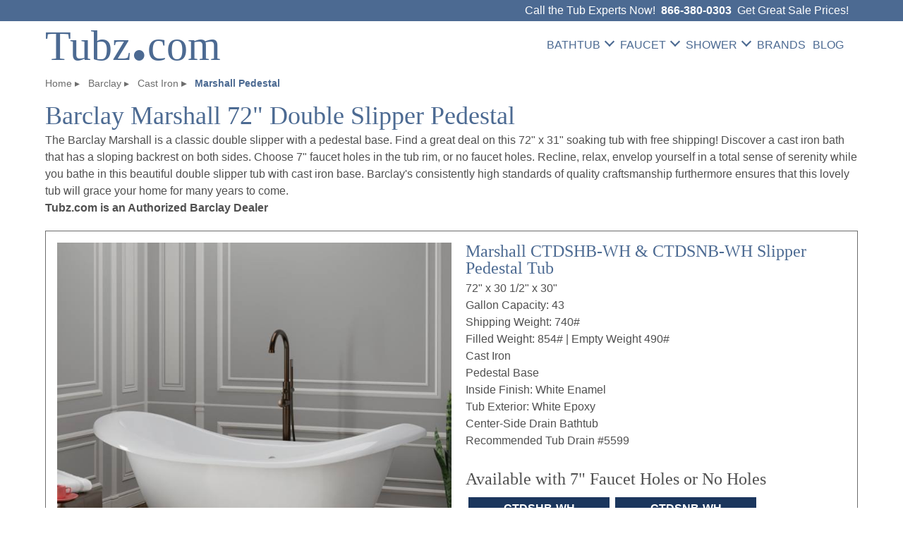

--- FILE ---
content_type: text/html
request_url: https://www.tubz.com/barclay-tubs/cast-iron/marshall-double-slipper-tub.htm
body_size: 4217
content:
<!DOCTYPE html>
<html lang=en>
<head>
<!-- Google tag (gtag.js) - Google Analytics -->
<script async src="https://www.googletagmanager.com/gtag/js?id=G-S1V7K95EGV"></script>
<script defer src="../../js/google.min.js"></script>
<meta charset="utf-8">
<meta name=viewport content="width=device-width, initial-scale=1">
<link rel="canonical" href="https://www.tubz.com/barclay-tubs/cast-iron/marshall-double-slipper-tub.htm">
<title>Barclay Marshall Bathtub Sale! 72&quot; Cast Iron Pedestal Tub</title>
<meta name="Description" content="The Barclay Marshall is a classic double slipper with a pedestal base. Find a great deal on this 72&quot; x 31&quot; soaking tub with free shipping!">
<meta name="Keywords" content="Marshall Cast Iron bathtub, Marshall Double Slipper Pedestal Bathtub">
<link href="../../style-sheet-25.css" rel="stylesheet" type="text/css">
<link href="../../lightbox.css" rel="stylesheet">
<link rel="preconnect" href="https://fonts.googleapis.com" crossorigin>
<link rel="preconnect" href="https://fonts.gstatic.com" crossorigin>
<link rel="preconnect" href="https://fonts.googleapis.com/css2?family=Montserrat:wght@200;300;400;600&family=Source+Serif+Pro:wght@200;300;400;600&display=swap">
<meta name="robots" content="index, follow">
</head>
<body><button onclick="topFunction()" id="myBtn" title="Go to top">Top &uarr;</button><!-- #BeginLibraryItem "/Library/header.lbi" --><div class="banner">
<div class="top-bar">Call the Tub Experts Now!  &nbsp;<strong><a href="tel:1-866-380-0303">866-380-0303</a></strong>  <div class="great">&nbsp;Get Great Sale Prices!</div></div>
<header>
      <div class="logo"><a href="/">Tubz<span class="dot2">.</span>com</a></div>
      <nav>
<div class="menu-icon-wrapper">
	<div class="menu-icon" data-menu="mcmenu">
		<div class="three-line">
			<span></span>
			<span></span>
			<span></span>
		</div>
	</div>
</div>
<div id="mcmenu">
      <ul>
        <li><span>BATHTUB <i class="arrow"></i></span>
          <ul class="dropdown">
        <li><a href="../../tubs.htm">Shop All Tubs</a></li>
        <li><a href="../../bathroom-tub.htm">How to Choose a Bathtub</a></li>
            <li><span>Alcove Bathtub <i class="arrow"></i></span>
              <ul class="dropdown">
                <li><a href="../../alcove-skirted-tub.htm">Alcove Tub Buying Guide</a></li>
                <li><a href="../../5-foot-alcove-tub.htm">5' Alcove (60&quot;)</a></li>
                <li><a href="../../5-1-2-foot-alcove-tub.htm">5.5' Alcove (65&quot; - 66&quot;)</a></li>
                <li><a href="../../6-foot-alcove-tub.htm">6' Alcove (72&quot;)</a></li>
                </ul>
            </li>
            <li> <span>Corner Bathtub<i class="arrow"></i></span>
              <ul class="dropdown">
                <li><a href="../../corner-tub-triangle-bathtub.htm">Shop All Corner Tubs</a></li>
                <li><a href="../../5-foot-corner-tub.htm">5' Corner (54&quot; - 63&quot;)</a></li>
                <li><a href="../../5-1-2-foot-corner-tub.htm">5.5' Corner (66&quot; - 69&quot;)</a></li>
                <li><a href="../../5-1-2-foot-corner-tub.htm#72">6' Corner (72&quot;)</a></li>
              </ul>
            </li>
            <li> <span>Drop-in &amp; Undermount<i class="arrow"></i></span>
              <ul class="dropdown">
                <li><a href="../../drop-in-undermount-tub.htm">Shop All Drop-in &amp; Undermount Tubs</a></li>
                <li><a href="../../5-foot-tub.htm">5' (40&quot; - 63&quot;)</a></li>
                <li><a href="../../5-1-2-foot-tub.htm">5.5' (66&quot; - 69&quot;)</a></li>
                <li><a href="../../6-foot-tub.htm">6' (71&quot; - 94&quot;)</a></li>
              </ul>
            </li>
            <li><span>Freestanding Bathtub<i class="arrow"></i></span>
              <ul class="dropdown">
                <li><a href="../../freestanding-air-soaking-tubs.htm">Shop All Freestanding Tubs</a></li>
                <li><a href="../../choose-freestanding-tub.htm">Freestanding Tub Guide</a></li>
                <li><a href="../../clawfoot-tub.htm">Clawfoot Tub</a></li>
                <li><a href="../../freestanding-tub-faucet-deck.htm">With Faucet Deck</a></li>
                <li><a href="../../floor-mount-bathtub.htm">End Drain</a></li>
                <li><a href="../../soaking-baths-heated-soaker.htm">Heated Soaking</a></li>
                <li><a href="../../freestanding-whirlpool-tub.htm">Freestanding Whirlpool Tub</a></li>
              </ul>
            </li>
                <li><a href="../../hydro-systems-outdoor-therapy.htm">Outdoor Spa (Hot &amp; Cold Therapy)</a></li>
            <li> <span>Specialty Tub<i class="arrow"></i></span>
              <ul class="dropdown">
                <li><a href="../../above-floor-rough-in-bathtub.htm">Above Floor Rough In Tub</a></li>
                <li><a href="../../soaking-tub-deep-soaker.htm">Deep Soaking Tub</a></li>
                <li><a href="../../soaking-baths-heated-soaker.htm">Heated Soaking Bathtub</a></li>
                <li><a href="../../japanese-style-tub.htm">Japanese Tub</a></li>
              </ul>
            </li>
            <li> <span>Hydrotherapy Tub<i class="arrow"></i></span>
              <ul class="dropdown">
                <li><a href="../../spa-bathtub.htm">Hydrotherapy Tub Guide</a></li>
                <li><a href="../../air_bath-air_tub.htm">Air Bathtub Features</a></li>
                <li><a href="../../hydrosystems-cold-plunge-bathtub.htm">Cold Plunge Features</a></li>
                <li><a href="../../micro-bubble-bathtubs.htm">Micro Bubble Features</a></li>
                <li><a href="../../whirlpool-bathtubs.htm">Whirlpool Bathtub</a></li>
 </ul>
        </li></ul>
        <li> <span>FAUCET <i class="arrow"></i></span>
          <ul class="dropdown right">
            <li><a href="../../bathroom_faucets.htm">Shop Bathroom Faucets</a></li>
            <li><a href="../../kitchen-faucet.htm">Shop Kitchen Faucets</a></li>
          </ul>
        </li>
        <li><span>SHOWER <i class="arrow"></i></span>
          <ul class="dropdown right">
            <li><a href="../../mti-shower.htm">MTI Shower Bases</a></li>
            <li><a href="../../mr-steam.html">Mr. Steam Steam Shower</a></li>
            <li><a href="../../amba-towel-warmers.htm">Amba Towel Warmers</a></li>
          </ul>
        </li>
        <li><a href="../../brand.htm">BRANDS</a></li>
        <li><a href="../../tubztalk">BLOG</a></li>
        <li><ci-search></ci-search></li>
  </ul></div></nav></header></div><!-- #EndLibraryItem --><div class="container">
        <ul class="breadcrumb" itemscope itemtype="http://schema.org/BreadcrumbList">
      <li itemprop="itemListElement" itemscope itemtype="http://schema.org/ListItem"> <a itemprop="item" href="/"><span itemprop="name">Home</span></a>
      <meta itemprop="position" content="1"></li>
      <li itemprop="itemListElement" itemscope itemtype="http://schema.org/ListItem"> <a itemprop="item" href="../"><span itemprop="name">Barclay</span></a>
      <meta itemprop="position" content="2"></li>
      <li itemprop="itemListElement" itemscope itemtype="http://schema.org/ListItem"> <a itemprop="item" href="./"><span itemprop="name">Cast Iron</span></a>
      <meta itemprop="position" content="3"></li>
    <li itemprop="itemListElement" itemscope itemtype="http://schema.org/ListItem"> <span itemprop="name">Marshall Pedestal</span>
      <meta itemprop="position" content="4"></li>
     </ul>
<h1>Barclay Marshall 72&quot; Double Slipper Pedestal</h1>
The Barclay Marshall is a classic double slipper with a pedestal base. Find a great deal on this 72&quot; x 31&quot; soaking tub with free shipping! Discover a cast iron  bath that has a sloping backrest on both sides. Choose 7&quot; faucet holes in the tub rim, or no faucet holes.  Recline, relax, envelop yourself in a total sense of serenity while you bathe  in this beautiful double slipper tub with cast iron base. Barclay's consistently high standards of quality craftsmanship furthermore ensures that this lovely tub will grace your home for many years to come.<br>
<strong>Tubz.com is an Authorized Barclay Dealer</strong>
<div class="product">
  <div class="product-pic">
<div class="large-pic">
<img src="../../images/Barclay/marshall-pedestal-bathtub.jpg" alt="Pedestal Double Slipper, Installed with Freestanding Tub Faucet, Sweeping Rim" width="700" height="700" id="currentImg" title="Barclay Marshall Pedestal Tub"></div>
    <img src="../../images/Barclay/marshall-pedestal-bathtub-sm.jpg" alt="Pedestal Double Slipper, Installed with Freestanding Tub Faucet, Sweeping Rim" width="120" height="120" onclick="showImage('../../images/Barclay/marshall-pedestal-bathtub.jpg');" data-pin-nopin="true"><img src="../../images/Barclay/marshall-pedestal-bathtub-faucet-sm.jpg" alt="Marshall Pedestal with Faucet on the Rim" width="120" height="120" onClick="showImage('../../images/Barclay/marshall-pedestal-bathtub-faucet.jpg');" data-pin-nopin="true"><img src="../../images/Barclay/marshall-double-slipper-top-sm.jpg" alt="Oval Bath, Center Drain, Flat Rim in Center" width="120" height="120" onClick="showImage('../../images/Barclay/marshall-double-slipper-top.jpg');" data-pin-nopin="true"></div>
<div class="info">
    <h2 class="ssp-3bb">Marshall CTDSHB-WH &amp; CTDSNB-WH Slipper Pedestal Tub</h2>
72&quot; x 30 1/2&quot; x 30&quot;<br>
        Gallon Capacity: 43<br>
        Shipping Weight: 740#<br>
        Filled Weight: 854# | Empty Weight 490#<br>
        Cast Iron<br>
        Pedestal Base<br>
        Inside Finish: White Enamel<br>
       Tub Exterior: White Epoxy<br>
        Center-Side Drain Bathtub<br>
        Recommended Tub Drain #5599<br>
      <br>
      <span class="ssp-3">Available with 7" Faucet Holes or No Holes</span><br>
      <ul class="tech">
        <li class="liclick4"><a href="#CTDSHB"><strong>CTDSHB-WH</strong><br>
          7&quot; center faucet drillings</a></li>
        <li class="liclick4"><a href="#CTDSNB"><strong>CTDSNB-WH</strong><br>
          No faucet holes</a></li>
      </ul>
      <br>
<h3 class="ssp-3g">Buy Your Barclay  Tub on Sale from the Bathtub Experts!</h3>
    At Tubz.com we are not just order takers in a call center. We are a small team that takes pride in our customer service and the product knowledge we have accumulated in our 25+ years of experience. Give us a call, we are here to help &amp; offer great sale prices with free shipping!</div></div>
          <div class="bannerad"><span class="bannert">Welcome to Tubz.com Virtual Shopping Cart</span><br>
<span class="bannerp">We went the old school way and don't actually have an online shopping cart (<a href="../../contact1.htm" target="_blank" rel="noopener"><u>find out why</u></a>). Give us a call <a href="tel:1-866-380-0303">866-380-0303</a> to complete your order. Free shipping (48 contiguous states | *some exclusions apply).</span></div>
      <span class="anchor" id="CTDSNB"></span>
    <div class="border2">
        <span class="ssp-3">Marshall Pedestal CTDSNB | No Faucet Holes | Tub Only</span><br>
        <img src="../../images/Barclay/no-faucet-holes-center.jpg" alt="No Faucet Holes on Tub Deck" width="110" height="110" loading="lazy"><br>
        No Holes<br>
        Pair with a freestanding or wall mounted tub filler
<ul class="tech">
      <li class="liclick4"><a href="https://app.box.com/s/3jckua9nf565alx3k2qjv7seelqx6qrn" target="_blank" rel="noopener">Technical</a></li>
          <li class="liclick4"><a href="https://app.box.com/s/h74ct0mg0u62i5lkcxac9zewb88vhkln" target="_blank" rel="noopener">Installation</a></li>
          <li class="liclick4"><a href="../clawfoot-tub-faucet.htm#5599" target="_blank" rel="noopener">5599 Drain</a></li>
          <li class="liclick4"><a href="../clawfoot-tub-faucet.htm#5598" target="_blank" rel="noopener">Rough in Kit</a></li>
        <li class="liclick4"><a href="./#colors">Custom Color</a></li>
      </ul>
        <span class="ssp-5">CTDSNB-WH</span><br>
        List Price: <s>$5708.00</s><br>
          <span class="saleblue">Sale Price: $3425.00</span><br>
        <div class="tubz3">Call Now to Place Your Order: <a href="tel:1-866-380-0303">866-380-0303</a> | Free Shipping*</div>
    </div>
      <span class="anchor" id="CTDSHB"></span>
      <div class="border2">
        <span class="ssp-3">Marshall Pedestal CTDSHB | 7&quot; Faucet Centers on Tub Rim | Tub Only</span><br>
        <img src="../../images/Barclay/7-faucet-holes-center.jpg" alt="Faucet Holes Above Drain" width="110" height="110" loading="lazy"><br>
7&quot; Faucet Drilling<br>
<a href="../clawfoot-tub-faucet.htm#Deck2">Pair with Deck Tub Faucet</a><br>
(faucet not included)
<ul class="tech">
      <li class="liclick4"><a href="https://app.box.com/s/28du66vq6qyokp4wqhumr13z7womn5ni" target="_blank" rel="noopener">Technical</a></li>
          <li class="liclick4"><a href="https://app.box.com/s/h74ct0mg0u62i5lkcxac9zewb88vhkln" target="_blank" rel="noopener">Installation</a></li>
          <li class="liclick4"><a href="../clawfoot-tub-faucet.htm#5599" target="_blank" rel="noopener">5599 Drain</a></li>
          <li class="liclick4"><a href="../clawfoot-tub-faucet.htm#5598" target="_blank" rel="noopener">Rough in Kit</a></li>
        <li class="liclick4"><a href="./#colors">Custom Color</a></li>
      </ul>
    <span class="ssp-5">CTDSHB-WH</span><br>
    List Price: <s>$5708.00</s><br>
    <span class="saleblue">Sale Price: $3425.00</span><br>
    <br>
          <div class="tubz3">Call Now to Place Your Order: <a href="tel:1-866-380-0303">866-380-0303</a> | Free Shipping*</div>
      </div>
        <span class="ssp-3">Marshall Pedestal Tub Features:</span><br>
&bull; Double slipper design<br>
&bull; Constructed of durable cast iron<br>
&bull; Inside finish is white enamel, exterior is white (epoxy)<br>
&bull; Decorative base<br>
&bull; No faucet holes<br>
&bull; Pre-drilled overflow<br>
&bull; Non-skid strips
<div class="tubz"><a href="marshall-claw-foot-bathtub.htm"><strong>See Marshall Clawfoot &#8594;</strong></a></div>
    <div class="tubz"><a href="./"><strong>All Barclay Cast Iron Tubs &#8594;</strong></a></div>
  <span class="ssp-3bb">The Barclay Guarantee</span><br>
  &quot;We are proud of the brand and products we sell, and we stand behind them 100%. We are committed to offering the right design elements, required performance specs,  competitive pricing and unsurpassed customer service.&quot;<br>
  <br>
  <span class="ssp-5">Helpful Bathtub Information:</span><br>
    &bull; <a href="https://www.barclayproducts.com/" target="_blank" rel="noopener">barclayproducts.com</a><br>
    &bull; <a href="../">Barclay Freestanding Tubs</a> (Main Page)<br><br>
&bull; <a href="../../bathroom-tub.htm">Choosing a Bathtub</a> - Features to Consider when Purchasing a Bathtub<br>
    &bull; <a href="../../freestanding-air-soaking-tubs.htm">Freestanding Tub:</a> Our Entire Selection of Freestanding Bathtubs<br>
    &bull; <a href="mailto:koren@tubz.com" title="koren@tubz.com">Contact the Tubz.com Bathtub Experts</a><br>
    <!-- end .content --></div><div class="footer1">
  <ul>
    <li><a  href="../../contact1.htm">&bull; Contact Us</a></li>
    <li><a  href="../../policies.htm">&bull; Our Policies</a></li>
    <li><a  href="../../privacy.htm">&bull; Privacy Policy</a></li>
    <li><a  href="../../sitemap.htm">&bull; Site Map</a></li>
  </ul></div>
<div class="footer2">
  <a href="tel:1-866-380-0303">866-380-0303</a> | Monday -  Thursday 8:00 - 5:00, Friday 8:00 - 12:00 (CST) | <a href="mailto:koren@tubz.com" title="koren@tubz.com">Email</a>
  <ul>
    <li><a href="https://www.facebook.com/people/tubzcom/100063850399819/" target="_blank" rel="noopener"><img src="../../images/tubz/Tubz-Facebook.jpg" alt="Tubz.com on Facebook" width="60" height="70" loading="lazy"></a></li>
      <li><a href="https://www.pinterest.com/tubzcom/" target="_blank" rel="noopener"><img src="../../images/tubz/tubz-pinterest.jpg" alt="Tubz.com on Pinterest" width="60" height="70" loading="lazy"></a></li>
  </ul>
  <span class="footer2-small">&copy;1999 Tubz.com. All Rights Reserved | TUBZ LLC | Located in Wisconsin</span></div>
<!-- #EndLibraryItem --><script src="../../mcmenu.js"></script> 
<script src="../../js/expertrec.js" defer></script>
<script>
    function showImage(imgPath, imgText) {
    var curImage = document.getElementById('currentImg');
    
    curImage.src = imgPath;
    curImage.alt = imgText;
    curImage.title = imgText;
 }
</script> 
<script src="https://code.jquery.com/jquery-3.6.0.min.js" defer></script> 
<script src="../../js/lightbox.min.js" defer></script>
<script src="../../js/scroll.js" defer></script>
</body>
</html>